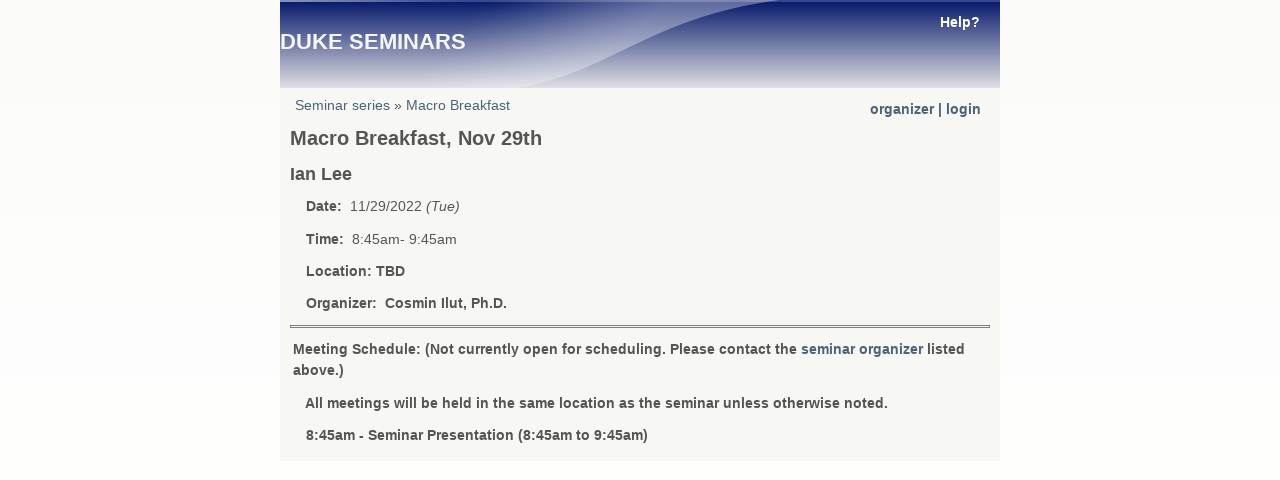

--- FILE ---
content_type: text/html; charset=utf-8
request_url: https://ipl.econ.duke.edu/seminars/node/7674
body_size: 9106
content:
<!DOCTYPE html PUBLIC "-//W3C//DTD HTML+RDFa 1.1//EN">
<html lang="en" dir="ltr"
  xmlns:content="http://purl.org/rss/1.0/modules/content/"
  xmlns:dc="http://purl.org/dc/terms/"
  xmlns:foaf="http://xmlns.com/foaf/0.1/"
  xmlns:og="http://ogp.me/ns#"
  xmlns:rdfs="http://www.w3.org/2000/01/rdf-schema#"
  xmlns:sioc="http://rdfs.org/sioc/ns#"
  xmlns:sioct="http://rdfs.org/sioc/types#"
  xmlns:skos="http://www.w3.org/2004/02/skos/core#"
  xmlns:xsd="http://www.w3.org/2001/XMLSchema#">
<head profile="http://www.w3.org/1999/xhtml/vocab">
<meta charset="utf-8" />
<meta name="Generator" content="Drupal 7 (http://drupal.org)" />
<link rel="canonical" href="/seminars/node/7674" />
<link rel="shortlink" href="/seminars/node/7674" />
<link rel="shortcut icon" href="https://ipl.econ.duke.edu/seminars/misc/favicon.ico" type="image/vnd.microsoft.icon" />
<title>Macro Breakfast, Nov 29th | Duke Seminars</title>
<style type="text/css" media="all">
@import url("https://ipl.econ.duke.edu/seminars/modules/system/system.base.css?t37b84");
@import url("https://ipl.econ.duke.edu/seminars/modules/system/system.menus.css?t37b84");
@import url("https://ipl.econ.duke.edu/seminars/modules/system/system.messages.css?t37b84");
@import url("https://ipl.econ.duke.edu/seminars/modules/system/system.theme.css?t37b84");
</style>
<style type="text/css" media="all">
@import url("https://ipl.econ.duke.edu/seminars/modules/comment/comment.css?t37b84");
@import url("https://ipl.econ.duke.edu/seminars/sites/all/modules/date/date_api/date.css?t37b84");
@import url("https://ipl.econ.duke.edu/seminars/modules/field/theme/field.css?t37b84");
@import url("https://ipl.econ.duke.edu/seminars/modules/node/node.css?t37b84");
@import url("https://ipl.econ.duke.edu/seminars/modules/search/search.css?t37b84");
@import url("https://ipl.econ.duke.edu/seminars/modules/user/user.css?t37b84");
</style>
<style type="text/css" media="all">
@import url("https://ipl.econ.duke.edu/seminars/sites/all/modules/custom/seminars/css/seminar.css?t37b84");
@import url("https://ipl.econ.duke.edu/seminars/sites/all/modules/shib_auth/shib_auth.css?t37b84");
</style>
<style type="text/css" media="all">
@import url("https://ipl.econ.duke.edu/seminars/sites/all/themes/drupal-contrib/adaptivetheme/adaptivetheme/css/base.css?t37b84");
@import url("https://ipl.econ.duke.edu/seminars/sites/all/themes/drupal-contrib/adaptivetheme/adaptivetheme/css/layout.css?t37b84");
@import url("https://ipl.econ.duke.edu/seminars/sites/all/themes/drupal-contrib/adaptivetheme/adaptivetheme/css/messages.css?t37b84");
@import url("https://ipl.econ.duke.edu/seminars/sites/all/themes/drupal-contrib/pixture_reloaded/admin-section.css?t37b84");
@import url("https://ipl.econ.duke.edu/seminars/sites/all/themes/drupal-contrib/pixture_reloaded/forms.css?t37b84");
@import url("https://ipl.econ.duke.edu/seminars/sites/all/themes/drupal-contrib/pixture_reloaded/tables.css?t37b84");
@import url("https://ipl.econ.duke.edu/seminars/sites/all/themes/drupal-contrib/pixture_reloaded/gpanels-fluid.css?t37b84");
@import url("https://ipl.econ.duke.edu/seminars/sites/default/files/color/pixture_reloaded-d9cb5680/colors.css?t37b84");
@import url("https://ipl.econ.duke.edu/seminars/sites/all/themes/drupal-contrib/pixture_reloaded/pr.css?t37b84");
</style>
<style type="text/css" media="all">
<!--/*--><![CDATA[/*><!--*/
div.container{width:720px;}

/*]]>*/-->
</style>
<script type="text/javascript" src="https://ipl.econ.duke.edu/seminars/misc/jquery.js?v=1.4.4"></script>
<script type="text/javascript" src="https://ipl.econ.duke.edu/seminars/misc/jquery-extend-3.4.0.js?v=1.4.4"></script>
<script type="text/javascript" src="https://ipl.econ.duke.edu/seminars/misc/jquery-html-prefilter-3.5.0-backport.js?v=1.4.4"></script>
<script type="text/javascript" src="https://ipl.econ.duke.edu/seminars/misc/jquery.once.js?v=1.2"></script>
<script type="text/javascript" src="https://ipl.econ.duke.edu/seminars/misc/drupal.js?t37b84"></script>
<script type="text/javascript">
<!--//--><![CDATA[//><!--
jQuery.extend(Drupal.settings, {"basePath":"\/seminars\/","pathPrefix":"","setHasJsCookie":0,"ajaxPageState":{"theme":"pixture_reloaded","theme_token":"mvBdAslxpRuJHzV9AK5k7_0rmzfj5JGzz9Qcl4KHSAM","js":{"misc\/jquery.js":1,"misc\/jquery-extend-3.4.0.js":1,"misc\/jquery-html-prefilter-3.5.0-backport.js":1,"misc\/jquery.once.js":1,"misc\/drupal.js":1},"css":{"modules\/system\/system.base.css":1,"modules\/system\/system.menus.css":1,"modules\/system\/system.messages.css":1,"modules\/system\/system.theme.css":1,"modules\/comment\/comment.css":1,"sites\/all\/modules\/date\/date_api\/date.css":1,"modules\/field\/theme\/field.css":1,"modules\/node\/node.css":1,"modules\/search\/search.css":1,"modules\/user\/user.css":1,"sites\/all\/modules\/custom\/seminars\/css\/seminar.css":1,"sites\/all\/modules\/shib_auth\/shib_auth.css":1,"sites\/all\/themes\/drupal-contrib\/adaptivetheme\/adaptivetheme\/css\/base.css":1,"sites\/all\/themes\/drupal-contrib\/adaptivetheme\/adaptivetheme\/css\/edit-links.css":1,"sites\/all\/themes\/drupal-contrib\/adaptivetheme\/adaptivetheme\/css\/layout.css":1,"sites\/all\/themes\/drupal-contrib\/adaptivetheme\/adaptivetheme\/css\/messages.css":1,"sites\/all\/themes\/drupal-contrib\/pixture_reloaded\/admin-section.css":1,"sites\/all\/themes\/drupal-contrib\/pixture_reloaded\/forms.css":1,"sites\/all\/themes\/drupal-contrib\/pixture_reloaded\/tables.css":1,"sites\/all\/themes\/drupal-contrib\/pixture_reloaded\/gpanels-fluid.css":1,"sites\/all\/themes\/drupal-contrib\/pixture_reloaded\/colors.css":1,"sites\/all\/themes\/drupal-contrib\/pixture_reloaded\/pr.css":1,"0":1}}});
//--><!]]>
</script>
<!--[if lt IE 9]><script src="http://html5shiv.googlecode.com/svn/trunk/html5.js"></script><![endif]-->
</head>
<body class="html not-front not-logged-in no-sidebars  color-scheme-custom pixture-reloaded ff-sss hff-sss fs-14 bs-n rc-4">
  <div id="skip-link">
    <a href="#main-content" class="element-invisible element-focusable">Skip to main content</a>
  </div>
    <div id="page" class="container">

  <header id="header" class="clearfix">
    <div id="branding">
                    <hgroup>
                      <h1 id="site-name"><a href="/seminars/" rel="home" title="Home page">Duke Seminars</a></h1>
                            </hgroup>
          </div>
     <!-- /header region -->
     <!-- /menu bar -->
  </header> <!-- /header -->

  <h2 class="element-invisible">You are here</h2><ol id="crumbs"><li class="crumb"><a href="/seminars/">Seminar series</a></li><li class="crumb"><span> &#187; </span><a href="https://ipl.econ.duke.edu/seminars/slist/macrolunch/2022/fall">Macro Breakfast</a></li></ol> <!-- /breadcrumb -->
   <!-- /message -->
   <!-- /help -->

   <!-- /secondary-content -->

  <!-- Three column 3x33 Gpanel -->
  
  <div id="columns"><div class="columns-inner clearfix">
    <div id="content-column"><div class="content-inner">
       <!-- /highlight -->
            <section id="main-content">
                  <header class="clearfix">
                        <h1 id="page-title">Macro Breakfast, Nov 29th</h1> <!-- /page title -->
                                     <!-- /local task tabs -->
             <!-- /action links -->
          </header>
                  <div class="region region-content">
    <div id="block-system-main" class="block block-system block-odd block-count-1 block-region-content" role="main">
  <div class="block-inner clearfix">
                <div class="block-content">
      <article id="article-7674" class="article article-type-seminar article-promoted odd article-full clearfix" about="/seminars/node/7674" typeof="sioc:Item foaf:Document" role="article">

  
  
  
  <div class="article-content">
   <div id="logout3"><a href="https://ipl.econ.duke.edu/seminars/slogin?ntarget=7674">organizer | login</a></div><div id="underlogout7c"><a href="https://ipl.econ.duke.edu/seminars/help"><p style="color:white;">Help?</p></a></div>
            <p><h2>Ian Lee </h2></p>
    <p><h3></h3></p>
   <p><b>&nbsp;&nbsp;&nbsp; Date:</b>&nbsp; 11/29/2022 <em>(Tue)</em>     </p>
   <p><b>&nbsp;&nbsp;&nbsp; Time:</b>&nbsp;  8:45am- 9:45am     </p>
<p><b>&nbsp;&nbsp; &nbsp;Location: TBD</p>   <p><b>&nbsp;&nbsp;&nbsp; Organizer:</b>&nbsp; Cosmin Ilut, Ph.D.      </p>
   <p><hr></p>
   <p><h3>Meeting Schedule: (Not currently open for scheduling. Please contact the <a href="mailto:cosmin.ilut@duke.edu">seminar organizer</a> listed above.)       </h3></p>
<p>&nbsp;&nbsp;&nbsp;&nbsp;All meetings will be held in the same location as the seminar unless otherwise noted.</p><p>&nbsp;&nbsp;&nbsp; 8:45am - Seminar Presentation (8:45am to 9:45am)</p>
  </div>

  
  
</article>
    </div>
  </div>
</div>
  </div>
 <!-- /content -->
         <!-- /feed icons -->
      </section> <!-- /main-content -->
       <!-- /content-aside -->
    </div></div> <!-- /content-column -->
          </div></div> <!-- /columns -->

   <!-- /tertiary-content -->

  <!-- Four column Gpanel -->
  
  
</div> <!-- /page -->
  </body>
</html>